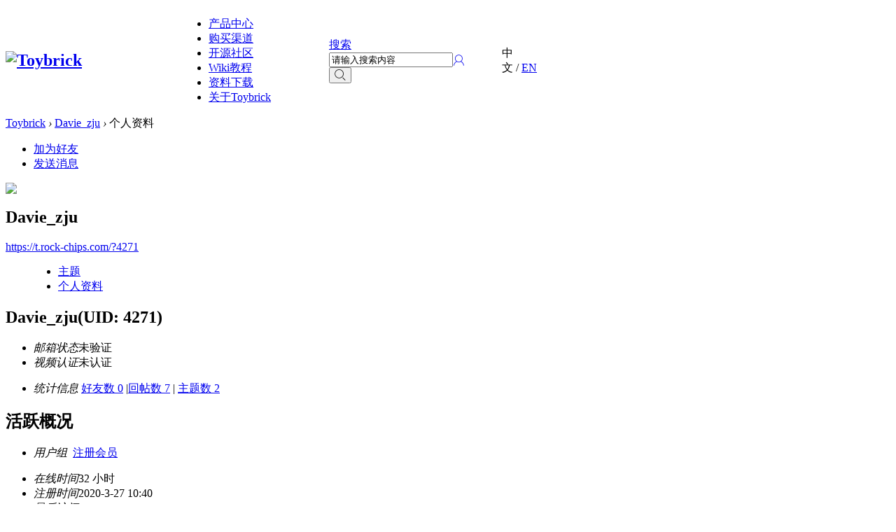

--- FILE ---
content_type: text/html; charset=utf-8
request_url: https://t.rock-chips.com/home.php?mod=space&uid=4271
body_size: 5166
content:
<!DOCTYPE html PUBLIC "-//W3C//DTD XHTML 1.0 Transitional//EN" "http://www.w3.org/TR/xhtml1/DTD/xhtml1-transitional.dtd">
<html xmlns="http://www.w3.org/1999/xhtml">
<head>
<meta http-equiv="Content-Type" content="text/html; charset=utf-8" />
<title>Davie_zju的个人资料  - Toybrick</title>

<meta name="keywords" content="Davie_zju的个人资料" />
<meta name="description" content="Davie_zju的个人资料 ,Toybrick" />
<meta name="MSSmartTagsPreventParsing" content="True" />
<meta http-equiv="MSThemeCompatible" content="Yes" />

<meta http-equiv="Pragma" content="no-cache">
<meta http-equiv="Cache-Control" content="no-cache">
<meta http-equiv="Expires" content="0">

<base href="https://t.rock-chips.com/" /><link rel="stylesheet" type="text/css" href="data/cache/style_1_common.css?PLT" /><link rel="stylesheet" type="text/css" href="data/cache/style_1_home_space.css?PLT" /><script type="text/javascript">var STYLEID = '1', STATICURL = 'static/', IMGDIR = 'static/image/common', VERHASH = 'PLT', charset = 'utf-8', discuz_uid = '0', cookiepre = 'GwAl_2132_', cookiedomain = '', cookiepath = '/', showusercard = '1', attackevasive = '0', disallowfloat = 'newthread', creditnotice = '1|威望|,2|金钱|,3|贡献|', defaultstyle = '', REPORTURL = 'aHR0cDovL3Qucm9jay1jaGlwcy5jb20vaG9tZS5waHA/bW9kPXNwYWNlJnVpZD00Mjcx', SITEURL = 'https://t.rock-chips.com/', JSPATH = 'static/js/', CSSPATH = 'data/cache/style_', DYNAMICURL = '';</script>
<script src="/static/js/jquery.min.js" type="text/javascript"></script>
<script>jQuery.noConflict();</script>
<script src="static/js/common.js?PLT" type="text/javascript"></script>
<link rel="stylesheet" href="/iconfont1/iconfont.css">
<!--[if lt IE 9]>
    <script src="http://cdn.staticfile.org/livingston-css3-mediaqueries-js/1.0.0/css3-mediaqueries.js" type="text/javascript"></script>
<![endif]-->
<meta name="application-name" content="Toybrick" />
<meta name="msapplication-tooltip" content="Toybrick" />
<meta name="msapplication-task" content="name=主页;action-uri=https://t.rock-chips.com/portal.php;icon-uri=https://t.rock-chips.com/static/image/common/portal.ico" /><meta name="msapplication-task" content="name=开源社区;action-uri=https://t.rock-chips.com/forum.php;icon-uri=https://t.rock-chips.com/static/image/common/bbs.ico" />
<script src="static/js/home.js?PLT" type="text/javascript"></script>

<script>
var _hmt = _hmt || [];
(function() {
  var hm = document.createElement("script");
  hm.src = "https://hm.baidu.com/hm.js?ab67b74f2858dececcc8b4b77d284f5d";
  var s = document.getElementsByTagName("script")[0]; 
  s.parentNode.insertBefore(hm, s);
})();
</script>

</head>

<body id="nv_home" class="pg_space" onkeydown="if(event.keyCode==27) return false;"><div id="append_parent"></div><div id="ajaxwaitid"></div>
<!--未登录头像下拉-->
<ul id="loginitem_menu" class="p_pop" style="display: none;">
<li><a href="member.php?mod=logging&amp;action=login&amp;referer=" onclick="showWindow('login', this.href);return false;">登录</a></li>
<li><a href="member.php?mod=register">立即注册</a></li>
<li><a href="javascript:;" onclick="showWindow('login', 'member.php?mod=logging&action=login&viewlostpw=1')">找回密码</a></li>

</ul>
<div id="qmenu_menu" class="p_pop blk" style="display: none;">
<div class="ptm pbw hm">
请 <a href="javascript:;" class="xi2" onclick="lsSubmit()"><strong>登录</strong></a> 后使用快捷导航<br />没有帐号？<a href="member.php?mod=register" class="xi2 xw1">立即注册</a>
</div>
<div id="fjump_menu" class="btda"></div></div><div id="hd">
<!-- 论坛导航 -->
    <!--  -->
    <!-- 一般导航 -->
    <table cellspacing="0" cellpadding="0" id="nv">
            <tr>
            <td width="250">
                <h2><a href="./" title="Toybrick"><img src="static/image/common/img_logoTM_1.png" alt="Toybrick" border="0" /></a></h2>
            </td>
            <td>
            <ul class="main_menu">
                                                                                                                                <li  id="mn_P1" ><a href="https://t.rock-chips.com/portal.php?mod=list&catid=1" hidefocus="true"  >产品中心</a></li>
                                                                                                <li  id="mn_P6" ><a href="https://t.rock-chips.com/portal.php?mod=list&catid=6" hidefocus="true"  >购买渠道</a></li>
                                                                                                <li  id="mn_forum" ><a href="forum.php" hidefocus="true"  >开源社区</a></li>
                                                                                                <li  id="mn_N1073" ><a href="wiki.php" hidefocus="true"  >Wiki教程</a></li>
                                                                                                <li  id="mn_N3f39" ><a href="wiki.php?filename=%E8%B5%84%E6%96%99%E4%B8%8B%E8%BD%BD/%E8%B5%84%E6%96%99%E4%B8%8B%E8%BD%BD" hidefocus="true"  >资料下载</a></li>
                                                                                                <li  id="mn_P9" ><a href="https://t.rock-chips.com/portal.php?mod=list&catid=9" hidefocus="true"  >关于Toybrick</a></li>
                                                                                                                                                                                            </ul>
            </td>
            <td width="23%">
            
<div id="scbar" class="cl">
<form id="scbar_form" method="post" autocomplete="off" onsubmit="searchFocus($('scbar_txt'))" action="search.php?searchsubmit=yes" target="_blank">
<input type="hidden" name="mod" id="scbar_mod" value="search" />
<input type="hidden" name="formhash" value="25779377" />
<input type="hidden" name="srchtype" value="title" />
<input type="hidden" name="srhfid" value="0" />
<input type="hidden" name="srhlocality" value="home::space" />
<div class="search_box">
<div class="scbar_menu"><a href="javascript:;" id="scbar_type" class="xg1" onclick="showMenu(this.id)" hidefocus="true">搜索</a></div>
<div class="scbar_text"><input type="text" name="srchtxt" id="scbar_txt" value="请输入搜索内容" autocomplete="off" x-webkit-speech speech class="input_search"/></div>
<div class="scbar_btn"><button class="iconfont icon-top_icon_search_" type="submit" name="searchsubmit" id="scbar_btn" sc="1" value="true"></button></div>
</div>
</form>
</div>
<ul id="scbar_type_menu" class="p_pop" style="display: none;"><li><a href="javascript:;" rel="article">文章</a></li><li><a href="javascript:;" rel="product">产品</a></li><li><a href="javascript:;" rel="wiki">Wiki</a></li><li><a href="javascript:;" rel="forum" class="curtype">帖子</a></li><li><a href="javascript:;" rel="user">用户</a></li></ul>
<script>
jQuery(document).ready(function(){
            jQuery("#scbar_type").append("<div class='tab_more iconfont icon-icon_more'></div>");
            jQuery("#scbar_type_menu").find("li").on("click",function(){
                    jQuery("#scbar_type").append("<div class='tab_more iconfont icon-icon_more'></div>");
            });
    });
</script>
            </td>
            <td width="70">
            <div id="scbar_hot">
                                <p>
                    <a href="javascript:;" class="showmenu unlogin_logo iconfont icon-top_icon_user_" id="loginitem" onmouseover="showMenu({'ctrlid':'loginitem'});"></a>
                </p>
                            </div>
            </td>
            
            <td width='60'>
            <div id="scbar_lang">
                <span class="lang_ac">中文</span>&nbsp;/&nbsp;<a href="/en/portal.php">EN</a>
            </div>
            </td>
           
            <!--头像部分-->
            <!--<div id="um">
                <div class="avt y"><a href="home.php?mod=space&amp;uid=0">&lt;!&ndash;<img src="http://u.rock-chips.com/avatar.php?uid=0&size=small" />&ndash;&gt;</a></div>
            </div>-->
                        </tr>
        </table>
        
        <!--  -->
</div>


<div id="wp" class="wp">
<div id="pt" class="bm cl">
<div class="z">
<a href="./" class="nvhm" title="首页">Toybrick</a> <em>&rsaquo;</em>
<a href="home.php?mod=space&amp;uid=4271">Davie_zju</a> <em>&rsaquo;</em>
个人资料
</div>
</div>
<style id="diy_style" type="text/css"></style>
<div class="wp">
<!--[diy=diy1]--><div id="diy1" class="area"></div><!--[/diy]-->
</div><div id="uhd">
<div class="mn">
<ul>
<li class="addf">
<a href="home.php?mod=spacecp&amp;ac=friend&amp;op=add&amp;uid=4271&amp;handlekey=addfriendhk_4271" id="a_friend_li_4271" onclick="showWindow(this.id, this.href, 'get', 0);" class="xi2">加为好友</a>
</li>
<li class="pm2">
<a href="home.php?mod=spacecp&amp;ac=pm&amp;op=showmsg&amp;handlekey=showmsg_4271&amp;touid=4271&amp;pmid=0&amp;daterange=2" id="a_sendpm_4271" onclick="showWindow('showMsgBox', this.href, 'get', 0)" title="发送消息">发送消息</a>
</li>
</ul>
</div>
<div class="h cl">
<div class="icn avt"><a href="home.php?mod=space&amp;uid=4271"><img src="http://u.rock-chips.com/avatar.php?uid=4271&size=small" /></a></div>
<h2 class="mt">
Davie_zju</h2>
<p>
<a href="https://t.rock-chips.com/?4271" class="xg1">https://t.rock-chips.com/?4271</a>
</p>
</div>

<ul class="tb cl" style="padding-left: 75px;">
<li><a href="home.php?mod=space&amp;uid=4271&amp;do=thread&amp;view=me&amp;from=space">主题</a></li>
<li class="a"><a href="home.php?mod=space&amp;uid=4271&amp;do=profile&amp;from=space">个人资料</a></li>
</ul>
</div>
<div id="ct" class="ct1 wp cl">
<div class="mn">
<!--[diy=diycontenttop]--><div id="diycontenttop" class="area"></div><!--[/diy]-->
<div class="bm bw0">
<div class="bm_c">
<div class="bm_c u_profile">

<div class="pbm mbm bbda cl">
<h2 class="mbn">
Davie_zju<span class="xw0">(UID: 4271)</span>
</h2>
<ul class="pf_l cl pbm mbm">
<li><em>邮箱状态</em>未验证</li>
<li><em>视频认证</em>未认证</li>
</ul>
<ul>
</ul>
<ul class="cl bbda pbm mbm">
<li>
<em class="xg2">统计信息</em>
<a href="home.php?mod=space&amp;uid=4271&amp;do=friend&amp;view=me&amp;from=space" target="_blank">好友数 0</a>
<span class="pipe">|</span><a href="home.php?mod=space&uid=4271&do=thread&view=me&type=reply&from=space" target="_blank">回帖数 7</a>
<span class="pipe">|</span>
<a href="home.php?mod=space&uid=4271&do=thread&view=me&type=thread&from=space" target="_blank">主题数 2</a>
</li>
</ul>
<ul class="pf_l cl"></ul>
</div>
<div class="pbm mbm bbda cl">
<h2 class="mbn">活跃概况</h2>
<ul>
<li><em class="xg1">用户组&nbsp;&nbsp;</em><span style="color:" class="xi2" onmouseover="showTip(this)" tip="积分 110, 距离下一级还需 90 积分"><a href="home.php?mod=spacecp&amp;ac=usergroup&amp;gid=11" target="_blank">注册会员</a></span>  </li>
</ul>
<ul id="pbbs" class="pf_l">
<li><em>在线时间</em>32 小时</li><li><em>注册时间</em>2020-3-27 10:40</li>
<li><em>最后访问</em>2022-2-25 16:04</li>
<li><em>上次活动时间</em>2022-2-25 14:18</li><li><em>上次发表时间</em>2021-7-6 23:56</li><li><em>所在时区</em>使用系统默认</li>
</ul>
</div>
<div id="psts" class="cl">
<h2 class="mbn">统计信息</h2>
<ul class="pf_l">
<li><em>已用空间</em>   0 B </li>
<li><em>积分</em>110</li><li><em>威望</em>0 </li>
<li><em>金钱</em>101 </li>
<li><em>贡献</em>0 </li>
</ul>
</div>
</div><!--[diy=diycontentbottom]--><div id="diycontentbottom" class="area"></div><!--[/diy]--></div>
</div>
</div>
</div>

<div class="wp mtn">
<!--[diy=diy3]--><div id="diy3" class="area"></div><!--[/diy]-->
</div>
</div>
<div id="ft" class="cl">
<!--<div id="ft" class="wp cl">-->
<!--<div id="flk" class="y">-->
<!--<img src="static/image/common/img_logo.png" alt=""/>-->
<!--</div>-->
<table cellpadding="0" cellspacing="0" id="frt">
<tr>
<td class="frt_l z">
<p class="xs0">
<!-- <strong><a href="https://t.rock-chips.com/" target="_blank">产品中心</a></strong> --><strong  id="mn_P1" ><a href="https://t.rock-chips.com/portal.php?mod=list&catid=1" hidefocus="true"  >产品中心</a></strong><span class="pipe"></span>
<strong  id="mn_P6" ><a href="https://t.rock-chips.com/portal.php?mod=list&catid=6" hidefocus="true"  >购买渠道</a></strong><span class="pipe"></span>
<strong  id="mn_forum" ><a href="forum.php" hidefocus="true"  >开源社区</a></strong><span class="pipe"></span>
<strong  id="mn_N1073" ><a href="wiki.php" hidefocus="true"  >Wiki教程</a></strong><span class="pipe"></span>
<strong  id="mn_N3f39" ><a href="wiki.php?filename=%E8%B5%84%E6%96%99%E4%B8%8B%E8%BD%BD/%E8%B5%84%E6%96%99%E4%B8%8B%E8%BD%BD" hidefocus="true"  >资料下载</a></strong><span class="pipe"></span>
<strong  id="mn_P9" ><a href="https://t.rock-chips.com/portal.php?mod=list&catid=9" hidefocus="true"  >关于Toybrick</a></strong><span class="pipe"></span>
</p>
<hr style="width:100%;"/>
<p class="footer_info">瑞芯微电子股份有限公司所有 &nbsp;&nbsp;&nbsp;&nbsp;&nbsp;&nbsp;<a href="http://www.beian.miit.gov.cn" target="_blank">闽ICP备19006074号-1</a>&nbsp;&nbsp;&nbsp;&nbsp;&nbsp;&nbsp;<a target="_blank" href="http://www.beian.gov.cn/portal/registerSystemInfo?recordcode=35010202001061"><img src="http://file.rock-chips.com/public/ba.png">闽公网安备 35010202001061号</a></p>

</td>
<td class="frt_r y">
<p><img src="static/image/common/img_logoTM_2.png" alt=""/></p>
</td>
</tr>
</table></div>
<script src="home.php?mod=misc&ac=sendmail&rand=1769055876" type="text/javascript"></script>
<div id="scrolltop">
<span hidefocus="true"><a title="返回顶部" onclick="window.scrollTo('0','0')" class="scrolltopa iconfont icon-icon_index_top"><b>返回顶部</b></a></span>
</div>
<script type="text/javascript">_attachEvent(window, 'scroll', function () {
    showTopLink();
});
checkBlind();</script>

<script>
jQuery(document).ready(function(){
var mn = jQuery('#ct .mn').get();
var appl = jQuery('#ct .appl').get();
if(mn.length && appl.length){
if(jQuery(mn).height() > jQuery(appl).height()){
jQuery(appl).css('height', jQuery(mn).height());
}
}
})
</script>
<script type="text/javascript">
    initSearchmenu('scbar', '');
</script>
</body>
</html>
